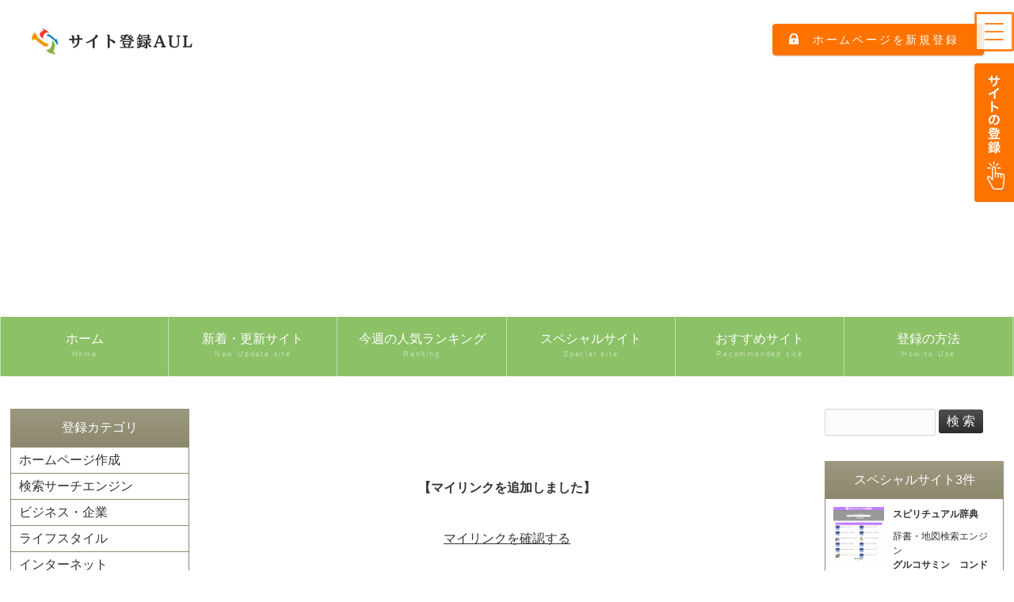

--- FILE ---
content_type: text/html; charset=utf-8
request_url: https://www.google.com/recaptcha/api2/aframe
body_size: 267
content:
<!DOCTYPE HTML><html><head><meta http-equiv="content-type" content="text/html; charset=UTF-8"></head><body><script nonce="tJuV65-RaU_QH7p2C3lJmQ">/** Anti-fraud and anti-abuse applications only. See google.com/recaptcha */ try{var clients={'sodar':'https://pagead2.googlesyndication.com/pagead/sodar?'};window.addEventListener("message",function(a){try{if(a.source===window.parent){var b=JSON.parse(a.data);var c=clients[b['id']];if(c){var d=document.createElement('img');d.src=c+b['params']+'&rc='+(localStorage.getItem("rc::a")?sessionStorage.getItem("rc::b"):"");window.document.body.appendChild(d);sessionStorage.setItem("rc::e",parseInt(sessionStorage.getItem("rc::e")||0)+1);localStorage.setItem("rc::h",'1769697075984');}}}catch(b){}});window.parent.postMessage("_grecaptcha_ready", "*");}catch(b){}</script></body></html>

--- FILE ---
content_type: text/plain
request_url: https://beam.jpn.org/pickupsite_img-text.cgi?kt=m1&max=3
body_size: 2022
content:
<!--
document.write('<!-- img & link --><table border=0 cellspacing=10 cellpadding=0><tr><td rowspan=2 valign=top width=75><a href=https://beam.jpn.org/regist_ys.cgi?mode=enter&id=50442><img src="http://capture.heartrails.com/64x64?https://iyashinokotoba.net/" alt="スピリチュアル辞典" width="64" height="64" border="0" title="スピリチュアル辞典" class=""></a></td><!-- title link --><td valign=top><b><a href=https://beam.jpn.org/regist_ys.cgi?mode=enter&id=50442 >スピリチュアル辞典</a></b></td></tr><tr><!-- date & category link --><td valign=bottom class=small><a href=https://beam.jpn.org/html/02_07.html>辞書・地図検索エンジン</a></td></tr></table><!-- comment --><!-- img & link --><table border=0 cellspacing=10 cellpadding=0><tr><td rowspan=2 valign=top width=75><a href=https://beam.jpn.org/regist_ys.cgi?mode=enter&id=44755><img src="http://capture.heartrails.com/64x64?http://gurukon.seesaa.net/" alt="グルコサミン　コンドロイチン　効果" width="64" height="64" border="0" title="グルコサミン　コンドロイチン　効果" class=""></a></td><!-- title link --><td valign=top><b><a href=https://beam.jpn.org/regist_ys.cgi?mode=enter&id=44755 >グルコサミン　コンドロイチン　効果</a></b></td></tr><tr><!-- date & category link --><td valign=bottom class=small><a href=https://beam.jpn.org/html/12_06.html>サプリメント</a></td></tr></table><!-- comment --><!-- img & link --><table border=0 cellspacing=10 cellpadding=0><tr><td rowspan=2 valign=top width=75><a href=https://beam.jpn.org/regist_ys.cgi?mode=enter&id=42232><img src="http://capture.heartrails.com/64x64?http://kobayashikoto.web.fc2.com/" alt="神奈川県相模原市　金属塗装の小林工塗" width="64" height="64" border="0" title="神奈川県相模原市　金属塗装の小林工塗" class=""></a></td><!-- title link --><td valign=top><b><a href=https://beam.jpn.org/regist_ys.cgi?mode=enter&id=42232 >神奈川県相模原市　金属塗装の小林工塗</a></b></td></tr><tr><!-- date & category link --><td valign=bottom class=small><a href=https://beam.jpn.org/html/03_07.html>建築・土木</a></td></tr></table><!-- comment -->');
//-->


--- FILE ---
content_type: text/plain
request_url: https://beam.jpn.org/pickupsite_img_toppege.cgi?kt=m1&max=5
body_size: 1099
content:
<!--
document.write('<a href=https://beam.jpn.org/regist_ys.cgi?mode=enter&id=18530><img src="http://capture.heartrails.com/140x140?http://kikyouyahonten.blog.shinobi.jp/" alt="" width="140" height="140" border="0" title="" class="pickup_img_100"></a><a href=https://beam.jpn.org/regist_ys.cgi?mode=enter&id=39363><img src="http://capture.heartrails.com/140x140?http://kosodatenotatujin.web.fc2.com/" alt="" width="140" height="140" border="0" title="" class="pickup_img_100"></a><a href=https://beam.jpn.org/regist_ys.cgi?mode=enter&id=44082><img src="http://capture.heartrails.com/140x140?http://call.iinaa.net/" alt="" width="140" height="140" border="0" title="" class="pickup_img_100"></a><a href=https://beam.jpn.org/regist_ys.cgi?mode=enter&id=17119><img src="http://capture.heartrails.com/140x140?http://merukichi3.komusou.jp/" alt="" width="140" height="140" border="0" title="" class="pickup_img_100"></a><a href=https://beam.jpn.org/regist_ys.cgi?mode=enter&id=48720><img src="http://capture.heartrails.com/140x140?http://www.tsumako.com/" alt="" width="140" height="140" border="0" title="" class="pickup_img_100"></a>');
//-->
